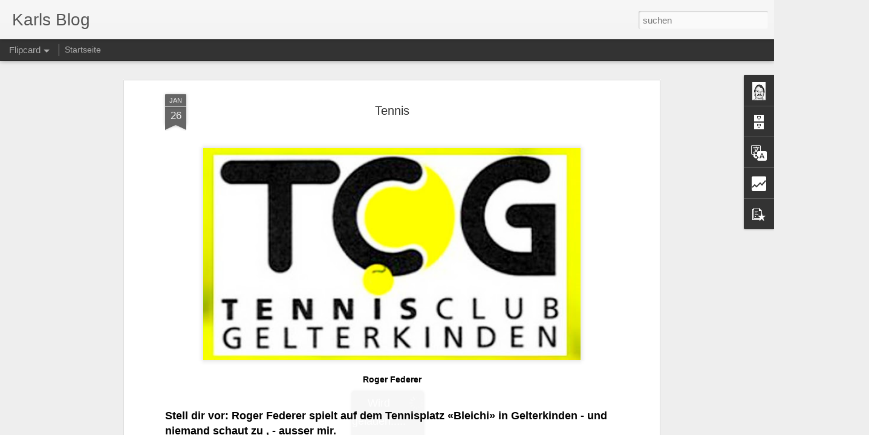

--- FILE ---
content_type: text/html; charset=UTF-8
request_url: https://karlpuempin.blogspot.com/b/stats?style=BLACK_TRANSPARENT&timeRange=ALL_TIME&token=APq4FmAdC_O4OFlgbD1MGHzkSz2Fr7ZrRWaBaEvhnMPS3VuMT8SJGBJ3h8MSFLnWPmgsxxkj69l4C-jAUJmsTKMgyG0m45GqXg&v=0&action=initial&widgetId=Stats1&responseType=js
body_size: -57
content:
{"total":16424,"sparklineOptions":{"backgroundColor":{"fillOpacity":0.1,"fill":"#000000"},"series":[{"areaOpacity":0.3,"color":"#202020"}]},"sparklineData":[[0,30],[1,10],[2,10],[3,55],[4,10],[5,5],[6,5],[7,10],[8,5],[9,0],[10,50],[11,65],[12,5],[13,0],[14,10],[15,0],[16,5],[17,0],[18,0],[19,10],[20,0],[21,40],[22,10],[23,5],[24,5],[25,5],[26,20],[27,25],[28,5],[29,5]],"nextTickMs":3600000}

--- FILE ---
content_type: text/html; charset=UTF-8
request_url: https://karlpuempin.blogspot.com/b/stats?style=BLACK_TRANSPARENT&timeRange=ALL_TIME&token=APq4FmDrvOeUSWeSyMiKDkCfYTck8_hQUHH5hTzNSFKBPej0WhcDRHOXyzCADHCvLVm6-5o_oXbFCMSBU_2ZomyQ5dR9F5sphg&v=0&action=initial&widgetId=Stats1&responseType=js
body_size: -60
content:
{"total":16424,"sparklineOptions":{"backgroundColor":{"fillOpacity":0.1,"fill":"#000000"},"series":[{"areaOpacity":0.3,"color":"#202020"}]},"sparklineData":[[0,30],[1,10],[2,10],[3,55],[4,10],[5,5],[6,5],[7,10],[8,5],[9,0],[10,50],[11,65],[12,5],[13,0],[14,10],[15,0],[16,5],[17,0],[18,0],[19,10],[20,0],[21,40],[22,10],[23,5],[24,5],[25,5],[26,20],[27,25],[28,5],[29,5]],"nextTickMs":3600000}

--- FILE ---
content_type: text/javascript; charset=UTF-8
request_url: https://karlpuempin.blogspot.com/?v=0&action=initial&widgetId=PopularPosts1&responseType=js&xssi_token=AOuZoY5kQKStjbdhHm_cCQy-nA37zWKgug%3A1768830011934
body_size: 897
content:
try {
_WidgetManager._HandleControllerResult('PopularPosts1', 'initial',{'title': 'Beliebte Posts', 'showSnippets': true, 'showThumbnails': true, 'thumbnailSize': 72, 'showAuthor': false, 'showDate': false, 'posts': [{'id': '6764086810473375014', 'title': 'Das alte \x22G\xe4lterchinde\x22', 'href': 'https://karlpuempin.blogspot.com/2020/10/das-alte-galterchinde.html', 'snippet': 'Alt G\xe4lti Klein aber fein, das alte Gelterkinden Bald\xa0 80 Jahre auf dem Buckel. Viel gesehen, viel erlebt. 80 Jahre, - und ich realisiere: M...', 'thumbnail': 'https://blogger.googleusercontent.com/img/b/R29vZ2xl/AVvXsEgl4nKZu9EvWkg-fs6pXulYlo0PcSOnHUkDSgaIy-MheKHBZFDUh5BJStjl-YQqHT26TeaJEgew27cDxrSZZuTRlnR3SBX8xr08fnI1MrrML3dSDY7jUH23eT_h7Ns9GCrcIiFwHjLHGTv-/s72-c/gelti19.jpg', 'featuredImage': 'https://blogger.googleusercontent.com/img/b/R29vZ2xl/AVvXsEgl4nKZu9EvWkg-fs6pXulYlo0PcSOnHUkDSgaIy-MheKHBZFDUh5BJStjl-YQqHT26TeaJEgew27cDxrSZZuTRlnR3SBX8xr08fnI1MrrML3dSDY7jUH23eT_h7Ns9GCrcIiFwHjLHGTv-/s320/gelti19.jpg'}, {'id': '2707171288171535992', 'title': 'EILMELDUNG !!!', 'href': 'https://karlpuempin.blogspot.com/2020/02/eilmeldung.html', 'snippet': ' ET and Friend Video Mit KI (K\xfcnstlicher Intelligenz) generiertes Video (Klick drauf) UFO / Unknown Flying Object \xa0 am Fasnachtssonntag auf ...', 'thumbnail': 'https://blogger.googleusercontent.com/img/b/R29vZ2xl/AVvXsEhcupeHzLfgpTE_AxKZVThBa9y3beMmQYCyma95bsgpDnBQa4JN4nSERFSpQCKwVG1YVyPt0OuNMJkYZyil7xqtezsZrzcuK4OWBiXDm_Ro7tlkeN8FYtrRsH8HiH3lX8ANQA75EWsmaHdrIumDqvwiFveD_-w6_zCQg-3awyQeP0B5bi4UUjiNlJxKNgiw/s72-w244-c-h179/FERTIG6.jpg', 'featuredImage': 'https://blogger.googleusercontent.com/img/b/R29vZ2xl/AVvXsEhcupeHzLfgpTE_AxKZVThBa9y3beMmQYCyma95bsgpDnBQa4JN4nSERFSpQCKwVG1YVyPt0OuNMJkYZyil7xqtezsZrzcuK4OWBiXDm_Ro7tlkeN8FYtrRsH8HiH3lX8ANQA75EWsmaHdrIumDqvwiFveD_-w6_zCQg-3awyQeP0B5bi4UUjiNlJxKNgiw/w244-h179/FERTIG6.jpg'}, {'id': '120514658532126750', 'title': 'MyWay', 'href': 'https://karlpuempin.blogspot.com/2025/08/myway.html', 'snippet': 'Meine Ranch Mein Geburtshaus (gezeichnet von mir). Ich wurde am 29. Oktober 1942 (vor 82 dreiviertel \xa0Jahren) im Bauernhaus an der R\xfcnenberg...', 'thumbnail': 'https://blogger.googleusercontent.com/img/b/R29vZ2xl/AVvXsEj1ZjIeTVZitT055T_i4bEdd8ihff3RGiAauvkjxX23h_9Ym8u68pugfi4GQzq8FUFD06iX5pQANDHNcAfEA8ZPvNnDK6zu2i28Z0KsBrLbKDdUjf43ZofuBJgu6Tkp0rskYsZ2TXGkv4toE4CxuJStuN6xKLi0WsXuRnQnwYC7-0zPpxJvsP3V32F93utl/s72-w463-c-h373/1.jpg', 'featuredImage': 'https://blogger.googleusercontent.com/img/b/R29vZ2xl/AVvXsEj1ZjIeTVZitT055T_i4bEdd8ihff3RGiAauvkjxX23h_9Ym8u68pugfi4GQzq8FUFD06iX5pQANDHNcAfEA8ZPvNnDK6zu2i28Z0KsBrLbKDdUjf43ZofuBJgu6Tkp0rskYsZ2TXGkv4toE4CxuJStuN6xKLi0WsXuRnQnwYC7-0zPpxJvsP3V32F93utl/w463-h373/1.jpg'}]});
} catch (e) {
  if (typeof log != 'undefined') {
    log('HandleControllerResult failed: ' + e);
  }
}


--- FILE ---
content_type: text/javascript; charset=UTF-8
request_url: https://karlpuempin.blogspot.com/?v=0&action=initial&widgetId=Profile1&responseType=js&xssi_token=AOuZoY5kQKStjbdhHm_cCQy-nA37zWKgug%3A1768830011934
body_size: 186
content:
try {
_WidgetManager._HandleControllerResult('Profile1', 'initial',{'title': '\xdcber mich', 'team': false, 'showlocation': false, 'occupation': '', 'showoccupation': false, 'aboutme': 'Altersrentner 1942', 'showaboutme': true, 'displayname': 'Karl P\xfcmpin', 'profileLogo': '//www.blogger.com/img/logo-16.png', 'hasgoogleprofile': false, 'userUrl': 'https://www.blogger.com/profile/09460473690394962964', 'photo': {'url': '//blogger.googleusercontent.com/img/b/R29vZ2xl/AVvXsEg99QzsNm-ZmtP7KNjOY1c4ilz3I2rCkn58yaQL0CTUiMcYkCIzcJXYHyL72B4xsSZ62lLbn3yqgPvxiHn-nbCi8ni2iikHEc-MXkHAEze0cQV6PT2oXllmaGziJyFdrIg/s113/Image%25252B6.jpg%252B', 'width': 61, 'height': 80, 'alt': 'Mein Foto'}, 'viewProfileMsg': 'Mein Profil vollst\xe4ndig anzeigen', 'isDisplayable': true});
} catch (e) {
  if (typeof log != 'undefined') {
    log('HandleControllerResult failed: ' + e);
  }
}


--- FILE ---
content_type: text/javascript; charset=UTF-8
request_url: https://karlpuempin.blogspot.com/?v=0&action=initial&widgetId=BlogArchive1&responseType=js&xssi_token=AOuZoY5kQKStjbdhHm_cCQy-nA37zWKgug%3A1768830011934
body_size: 130
content:
try {
_WidgetManager._HandleControllerResult('BlogArchive1', 'initial',{'data': [{'url': 'https://karlpuempin.blogspot.com/2026/01/', 'name': 'Jan.', 'expclass': 'expanded', 'post-count': 1}, {'url': 'https://karlpuempin.blogspot.com/2025/12/', 'name': 'Dez.', 'expclass': 'collapsed', 'post-count': 1}, {'url': 'https://karlpuempin.blogspot.com/2025/11/', 'name': 'Nov.', 'expclass': 'collapsed', 'post-count': 1}, {'url': 'https://karlpuempin.blogspot.com/2025/10/', 'name': 'Okt.', 'expclass': 'collapsed', 'post-count': 1}, {'url': 'https://karlpuempin.blogspot.com/2025/09/', 'name': 'Sept.', 'expclass': 'collapsed', 'post-count': 1}, {'url': 'https://karlpuempin.blogspot.com/2025/08/', 'name': 'Aug.', 'expclass': 'collapsed', 'post-count': 1}, {'url': 'https://karlpuempin.blogspot.com/2025/07/', 'name': 'Juli', 'expclass': 'collapsed', 'post-count': 1}, {'url': 'https://karlpuempin.blogspot.com/2025/06/', 'name': 'Juni', 'expclass': 'collapsed', 'post-count': 1}, {'url': 'https://karlpuempin.blogspot.com/2025/05/', 'name': 'Mai', 'expclass': 'collapsed', 'post-count': 1}, {'url': 'https://karlpuempin.blogspot.com/2025/04/', 'name': 'Apr.', 'expclass': 'collapsed', 'post-count': 1}, {'url': 'https://karlpuempin.blogspot.com/2025/03/', 'name': 'M\xe4rz', 'expclass': 'collapsed', 'post-count': 1}, {'url': 'https://karlpuempin.blogspot.com/2025/02/', 'name': 'Feb.', 'expclass': 'collapsed', 'post-count': 1}, {'url': 'https://karlpuempin.blogspot.com/2025/01/', 'name': 'Jan.', 'expclass': 'collapsed', 'post-count': 1}, {'url': 'https://karlpuempin.blogspot.com/2024/12/', 'name': 'Dez.', 'expclass': 'collapsed', 'post-count': 1}, {'url': 'https://karlpuempin.blogspot.com/2024/11/', 'name': 'Nov.', 'expclass': 'collapsed', 'post-count': 1}, {'url': 'https://karlpuempin.blogspot.com/2024/10/', 'name': 'Okt.', 'expclass': 'collapsed', 'post-count': 1}, {'url': 'https://karlpuempin.blogspot.com/2024/09/', 'name': 'Sept.', 'expclass': 'collapsed', 'post-count': 1}, {'url': 'https://karlpuempin.blogspot.com/2024/08/', 'name': 'Aug.', 'expclass': 'collapsed', 'post-count': 1}, {'url': 'https://karlpuempin.blogspot.com/2024/07/', 'name': 'Juli', 'expclass': 'collapsed', 'post-count': 1}, {'url': 'https://karlpuempin.blogspot.com/2024/06/', 'name': 'Juni', 'expclass': 'collapsed', 'post-count': 1}, {'url': 'https://karlpuempin.blogspot.com/2024/05/', 'name': 'Mai', 'expclass': 'collapsed', 'post-count': 1}, {'url': 'https://karlpuempin.blogspot.com/2024/04/', 'name': 'Apr.', 'expclass': 'collapsed', 'post-count': 1}, {'url': 'https://karlpuempin.blogspot.com/2024/03/', 'name': 'M\xe4rz', 'expclass': 'collapsed', 'post-count': 1}, {'url': 'https://karlpuempin.blogspot.com/2024/02/', 'name': 'Feb.', 'expclass': 'collapsed', 'post-count': 1}, {'url': 'https://karlpuempin.blogspot.com/2024/01/', 'name': 'Jan.', 'expclass': 'collapsed', 'post-count': 1}, {'url': 'https://karlpuempin.blogspot.com/2023/12/', 'name': 'Dez.', 'expclass': 'collapsed', 'post-count': 1}, {'url': 'https://karlpuempin.blogspot.com/2023/11/', 'name': 'Nov.', 'expclass': 'collapsed', 'post-count': 1}, {'url': 'https://karlpuempin.blogspot.com/2023/10/', 'name': 'Okt.', 'expclass': 'collapsed', 'post-count': 1}, {'url': 'https://karlpuempin.blogspot.com/2023/09/', 'name': 'Sept.', 'expclass': 'collapsed', 'post-count': 1}, {'url': 'https://karlpuempin.blogspot.com/2023/08/', 'name': 'Aug.', 'expclass': 'collapsed', 'post-count': 1}, {'url': 'https://karlpuempin.blogspot.com/2023/07/', 'name': 'Juli', 'expclass': 'collapsed', 'post-count': 1}, {'url': 'https://karlpuempin.blogspot.com/2023/06/', 'name': 'Juni', 'expclass': 'collapsed', 'post-count': 1}, {'url': 'https://karlpuempin.blogspot.com/2023/05/', 'name': 'Mai', 'expclass': 'collapsed', 'post-count': 1}, {'url': 'https://karlpuempin.blogspot.com/2023/04/', 'name': 'Apr.', 'expclass': 'collapsed', 'post-count': 1}, {'url': 'https://karlpuempin.blogspot.com/2023/03/', 'name': 'M\xe4rz', 'expclass': 'collapsed', 'post-count': 1}, {'url': 'https://karlpuempin.blogspot.com/2023/02/', 'name': 'Feb.', 'expclass': 'collapsed', 'post-count': 1}, {'url': 'https://karlpuempin.blogspot.com/2023/01/', 'name': 'Jan.', 'expclass': 'collapsed', 'post-count': 1}, {'url': 'https://karlpuempin.blogspot.com/2022/12/', 'name': 'Dez.', 'expclass': 'collapsed', 'post-count': 1}, {'url': 'https://karlpuempin.blogspot.com/2022/11/', 'name': 'Nov.', 'expclass': 'collapsed', 'post-count': 1}, {'url': 'https://karlpuempin.blogspot.com/2022/10/', 'name': 'Okt.', 'expclass': 'collapsed', 'post-count': 1}, {'url': 'https://karlpuempin.blogspot.com/2022/09/', 'name': 'Sept.', 'expclass': 'collapsed', 'post-count': 1}, {'url': 'https://karlpuempin.blogspot.com/2022/08/', 'name': 'Aug.', 'expclass': 'collapsed', 'post-count': 1}, {'url': 'https://karlpuempin.blogspot.com/2022/07/', 'name': 'Juli', 'expclass': 'collapsed', 'post-count': 1}, {'url': 'https://karlpuempin.blogspot.com/2022/06/', 'name': 'Juni', 'expclass': 'collapsed', 'post-count': 1}, {'url': 'https://karlpuempin.blogspot.com/2022/05/', 'name': 'Mai', 'expclass': 'collapsed', 'post-count': 1}, {'url': 'https://karlpuempin.blogspot.com/2022/04/', 'name': 'Apr.', 'expclass': 'collapsed', 'post-count': 1}, {'url': 'https://karlpuempin.blogspot.com/2022/03/', 'name': 'M\xe4rz', 'expclass': 'collapsed', 'post-count': 1}, {'url': 'https://karlpuempin.blogspot.com/2022/02/', 'name': 'Feb.', 'expclass': 'collapsed', 'post-count': 1}, {'url': 'https://karlpuempin.blogspot.com/2022/01/', 'name': 'Jan.', 'expclass': 'collapsed', 'post-count': 1}, {'url': 'https://karlpuempin.blogspot.com/2021/12/', 'name': 'Dez.', 'expclass': 'collapsed', 'post-count': 1}, {'url': 'https://karlpuempin.blogspot.com/2021/11/', 'name': 'Nov.', 'expclass': 'collapsed', 'post-count': 1}, {'url': 'https://karlpuempin.blogspot.com/2021/10/', 'name': 'Okt.', 'expclass': 'collapsed', 'post-count': 2}, {'url': 'https://karlpuempin.blogspot.com/2021/09/', 'name': 'Sept.', 'expclass': 'collapsed', 'post-count': 1}, {'url': 'https://karlpuempin.blogspot.com/2021/08/', 'name': 'Aug.', 'expclass': 'collapsed', 'post-count': 1}, {'url': 'https://karlpuempin.blogspot.com/2021/07/', 'name': 'Juli', 'expclass': 'collapsed', 'post-count': 1}, {'url': 'https://karlpuempin.blogspot.com/2021/06/', 'name': 'Juni', 'expclass': 'collapsed', 'post-count': 1}, {'url': 'https://karlpuempin.blogspot.com/2021/05/', 'name': 'Mai', 'expclass': 'collapsed', 'post-count': 1}, {'url': 'https://karlpuempin.blogspot.com/2021/04/', 'name': 'Apr.', 'expclass': 'collapsed', 'post-count': 1}, {'url': 'https://karlpuempin.blogspot.com/2021/03/', 'name': 'M\xe4rz', 'expclass': 'collapsed', 'post-count': 1}, {'url': 'https://karlpuempin.blogspot.com/2021/02/', 'name': 'Feb.', 'expclass': 'collapsed', 'post-count': 1}, {'url': 'https://karlpuempin.blogspot.com/2021/01/', 'name': 'Jan.', 'expclass': 'collapsed', 'post-count': 1}, {'url': 'https://karlpuempin.blogspot.com/2020/12/', 'name': 'Dez.', 'expclass': 'collapsed', 'post-count': 1}, {'url': 'https://karlpuempin.blogspot.com/2020/11/', 'name': 'Nov.', 'expclass': 'collapsed', 'post-count': 1}, {'url': 'https://karlpuempin.blogspot.com/2020/10/', 'name': 'Okt.', 'expclass': 'collapsed', 'post-count': 1}, {'url': 'https://karlpuempin.blogspot.com/2020/09/', 'name': 'Sept.', 'expclass': 'collapsed', 'post-count': 1}, {'url': 'https://karlpuempin.blogspot.com/2020/08/', 'name': 'Aug.', 'expclass': 'collapsed', 'post-count': 2}, {'url': 'https://karlpuempin.blogspot.com/2020/07/', 'name': 'Juli', 'expclass': 'collapsed', 'post-count': 2}, {'url': 'https://karlpuempin.blogspot.com/2020/06/', 'name': 'Juni', 'expclass': 'collapsed', 'post-count': 3}, {'url': 'https://karlpuempin.blogspot.com/2020/04/', 'name': 'Apr.', 'expclass': 'collapsed', 'post-count': 2}, {'url': 'https://karlpuempin.blogspot.com/2020/03/', 'name': 'M\xe4rz', 'expclass': 'collapsed', 'post-count': 2}, {'url': 'https://karlpuempin.blogspot.com/2020/02/', 'name': 'Feb.', 'expclass': 'collapsed', 'post-count': 1}, {'url': 'https://karlpuempin.blogspot.com/2020/01/', 'name': 'Jan.', 'expclass': 'collapsed', 'post-count': 11}], 'toggleopen': 'MONTHLY-1767222000000', 'style': 'FLAT', 'title': ''});
} catch (e) {
  if (typeof log != 'undefined') {
    log('HandleControllerResult failed: ' + e);
  }
}


--- FILE ---
content_type: text/javascript; charset=UTF-8
request_url: https://karlpuempin.blogspot.com/?v=0&action=initial&widgetId=Stats1&responseType=js&xssi_token=AOuZoY5kQKStjbdhHm_cCQy-nA37zWKgug%3A1768830011934
body_size: -3
content:
try {
_WidgetManager._HandleControllerResult('Stats1', 'initial',{'title': 'Gesamtzahl der Seitenaufrufe', 'showGraphicalCounter': false, 'showAnimatedCounter': false, 'showSparkline': true, 'statsUrl': '//karlpuempin.blogspot.com/b/stats?style\x3dBLACK_TRANSPARENT\x26timeRange\x3dALL_TIME\x26token\x3dAPq4FmDrvOeUSWeSyMiKDkCfYTck8_hQUHH5hTzNSFKBPej0WhcDRHOXyzCADHCvLVm6-5o_oXbFCMSBU_2ZomyQ5dR9F5sphg'});
} catch (e) {
  if (typeof log != 'undefined') {
    log('HandleControllerResult failed: ' + e);
  }
}


--- FILE ---
content_type: text/javascript; charset=UTF-8
request_url: https://karlpuempin.blogspot.com/?v=0&action=initial&widgetId=Stats1&responseType=js&xssi_token=AOuZoY5kQKStjbdhHm_cCQy-nA37zWKgug%3A1768830011934
body_size: 1
content:
try {
_WidgetManager._HandleControllerResult('Stats1', 'initial',{'title': 'Gesamtzahl der Seitenaufrufe', 'showGraphicalCounter': false, 'showAnimatedCounter': false, 'showSparkline': true, 'statsUrl': '//karlpuempin.blogspot.com/b/stats?style\x3dBLACK_TRANSPARENT\x26timeRange\x3dALL_TIME\x26token\x3dAPq4FmAdC_O4OFlgbD1MGHzkSz2Fr7ZrRWaBaEvhnMPS3VuMT8SJGBJ3h8MSFLnWPmgsxxkj69l4C-jAUJmsTKMgyG0m45GqXg'});
} catch (e) {
  if (typeof log != 'undefined') {
    log('HandleControllerResult failed: ' + e);
  }
}


--- FILE ---
content_type: text/javascript; charset=UTF-8
request_url: https://karlpuempin.blogspot.com/?v=0&action=initial&widgetId=BlogArchive1&responseType=js&xssi_token=AOuZoY5kQKStjbdhHm_cCQy-nA37zWKgug%3A1768830011934
body_size: 203
content:
try {
_WidgetManager._HandleControllerResult('BlogArchive1', 'initial',{'data': [{'url': 'https://karlpuempin.blogspot.com/2026/01/', 'name': 'Jan.', 'expclass': 'expanded', 'post-count': 1}, {'url': 'https://karlpuempin.blogspot.com/2025/12/', 'name': 'Dez.', 'expclass': 'collapsed', 'post-count': 1}, {'url': 'https://karlpuempin.blogspot.com/2025/11/', 'name': 'Nov.', 'expclass': 'collapsed', 'post-count': 1}, {'url': 'https://karlpuempin.blogspot.com/2025/10/', 'name': 'Okt.', 'expclass': 'collapsed', 'post-count': 1}, {'url': 'https://karlpuempin.blogspot.com/2025/09/', 'name': 'Sept.', 'expclass': 'collapsed', 'post-count': 1}, {'url': 'https://karlpuempin.blogspot.com/2025/08/', 'name': 'Aug.', 'expclass': 'collapsed', 'post-count': 1}, {'url': 'https://karlpuempin.blogspot.com/2025/07/', 'name': 'Juli', 'expclass': 'collapsed', 'post-count': 1}, {'url': 'https://karlpuempin.blogspot.com/2025/06/', 'name': 'Juni', 'expclass': 'collapsed', 'post-count': 1}, {'url': 'https://karlpuempin.blogspot.com/2025/05/', 'name': 'Mai', 'expclass': 'collapsed', 'post-count': 1}, {'url': 'https://karlpuempin.blogspot.com/2025/04/', 'name': 'Apr.', 'expclass': 'collapsed', 'post-count': 1}, {'url': 'https://karlpuempin.blogspot.com/2025/03/', 'name': 'M\xe4rz', 'expclass': 'collapsed', 'post-count': 1}, {'url': 'https://karlpuempin.blogspot.com/2025/02/', 'name': 'Feb.', 'expclass': 'collapsed', 'post-count': 1}, {'url': 'https://karlpuempin.blogspot.com/2025/01/', 'name': 'Jan.', 'expclass': 'collapsed', 'post-count': 1}, {'url': 'https://karlpuempin.blogspot.com/2024/12/', 'name': 'Dez.', 'expclass': 'collapsed', 'post-count': 1}, {'url': 'https://karlpuempin.blogspot.com/2024/11/', 'name': 'Nov.', 'expclass': 'collapsed', 'post-count': 1}, {'url': 'https://karlpuempin.blogspot.com/2024/10/', 'name': 'Okt.', 'expclass': 'collapsed', 'post-count': 1}, {'url': 'https://karlpuempin.blogspot.com/2024/09/', 'name': 'Sept.', 'expclass': 'collapsed', 'post-count': 1}, {'url': 'https://karlpuempin.blogspot.com/2024/08/', 'name': 'Aug.', 'expclass': 'collapsed', 'post-count': 1}, {'url': 'https://karlpuempin.blogspot.com/2024/07/', 'name': 'Juli', 'expclass': 'collapsed', 'post-count': 1}, {'url': 'https://karlpuempin.blogspot.com/2024/06/', 'name': 'Juni', 'expclass': 'collapsed', 'post-count': 1}, {'url': 'https://karlpuempin.blogspot.com/2024/05/', 'name': 'Mai', 'expclass': 'collapsed', 'post-count': 1}, {'url': 'https://karlpuempin.blogspot.com/2024/04/', 'name': 'Apr.', 'expclass': 'collapsed', 'post-count': 1}, {'url': 'https://karlpuempin.blogspot.com/2024/03/', 'name': 'M\xe4rz', 'expclass': 'collapsed', 'post-count': 1}, {'url': 'https://karlpuempin.blogspot.com/2024/02/', 'name': 'Feb.', 'expclass': 'collapsed', 'post-count': 1}, {'url': 'https://karlpuempin.blogspot.com/2024/01/', 'name': 'Jan.', 'expclass': 'collapsed', 'post-count': 1}, {'url': 'https://karlpuempin.blogspot.com/2023/12/', 'name': 'Dez.', 'expclass': 'collapsed', 'post-count': 1}, {'url': 'https://karlpuempin.blogspot.com/2023/11/', 'name': 'Nov.', 'expclass': 'collapsed', 'post-count': 1}, {'url': 'https://karlpuempin.blogspot.com/2023/10/', 'name': 'Okt.', 'expclass': 'collapsed', 'post-count': 1}, {'url': 'https://karlpuempin.blogspot.com/2023/09/', 'name': 'Sept.', 'expclass': 'collapsed', 'post-count': 1}, {'url': 'https://karlpuempin.blogspot.com/2023/08/', 'name': 'Aug.', 'expclass': 'collapsed', 'post-count': 1}, {'url': 'https://karlpuempin.blogspot.com/2023/07/', 'name': 'Juli', 'expclass': 'collapsed', 'post-count': 1}, {'url': 'https://karlpuempin.blogspot.com/2023/06/', 'name': 'Juni', 'expclass': 'collapsed', 'post-count': 1}, {'url': 'https://karlpuempin.blogspot.com/2023/05/', 'name': 'Mai', 'expclass': 'collapsed', 'post-count': 1}, {'url': 'https://karlpuempin.blogspot.com/2023/04/', 'name': 'Apr.', 'expclass': 'collapsed', 'post-count': 1}, {'url': 'https://karlpuempin.blogspot.com/2023/03/', 'name': 'M\xe4rz', 'expclass': 'collapsed', 'post-count': 1}, {'url': 'https://karlpuempin.blogspot.com/2023/02/', 'name': 'Feb.', 'expclass': 'collapsed', 'post-count': 1}, {'url': 'https://karlpuempin.blogspot.com/2023/01/', 'name': 'Jan.', 'expclass': 'collapsed', 'post-count': 1}, {'url': 'https://karlpuempin.blogspot.com/2022/12/', 'name': 'Dez.', 'expclass': 'collapsed', 'post-count': 1}, {'url': 'https://karlpuempin.blogspot.com/2022/11/', 'name': 'Nov.', 'expclass': 'collapsed', 'post-count': 1}, {'url': 'https://karlpuempin.blogspot.com/2022/10/', 'name': 'Okt.', 'expclass': 'collapsed', 'post-count': 1}, {'url': 'https://karlpuempin.blogspot.com/2022/09/', 'name': 'Sept.', 'expclass': 'collapsed', 'post-count': 1}, {'url': 'https://karlpuempin.blogspot.com/2022/08/', 'name': 'Aug.', 'expclass': 'collapsed', 'post-count': 1}, {'url': 'https://karlpuempin.blogspot.com/2022/07/', 'name': 'Juli', 'expclass': 'collapsed', 'post-count': 1}, {'url': 'https://karlpuempin.blogspot.com/2022/06/', 'name': 'Juni', 'expclass': 'collapsed', 'post-count': 1}, {'url': 'https://karlpuempin.blogspot.com/2022/05/', 'name': 'Mai', 'expclass': 'collapsed', 'post-count': 1}, {'url': 'https://karlpuempin.blogspot.com/2022/04/', 'name': 'Apr.', 'expclass': 'collapsed', 'post-count': 1}, {'url': 'https://karlpuempin.blogspot.com/2022/03/', 'name': 'M\xe4rz', 'expclass': 'collapsed', 'post-count': 1}, {'url': 'https://karlpuempin.blogspot.com/2022/02/', 'name': 'Feb.', 'expclass': 'collapsed', 'post-count': 1}, {'url': 'https://karlpuempin.blogspot.com/2022/01/', 'name': 'Jan.', 'expclass': 'collapsed', 'post-count': 1}, {'url': 'https://karlpuempin.blogspot.com/2021/12/', 'name': 'Dez.', 'expclass': 'collapsed', 'post-count': 1}, {'url': 'https://karlpuempin.blogspot.com/2021/11/', 'name': 'Nov.', 'expclass': 'collapsed', 'post-count': 1}, {'url': 'https://karlpuempin.blogspot.com/2021/10/', 'name': 'Okt.', 'expclass': 'collapsed', 'post-count': 2}, {'url': 'https://karlpuempin.blogspot.com/2021/09/', 'name': 'Sept.', 'expclass': 'collapsed', 'post-count': 1}, {'url': 'https://karlpuempin.blogspot.com/2021/08/', 'name': 'Aug.', 'expclass': 'collapsed', 'post-count': 1}, {'url': 'https://karlpuempin.blogspot.com/2021/07/', 'name': 'Juli', 'expclass': 'collapsed', 'post-count': 1}, {'url': 'https://karlpuempin.blogspot.com/2021/06/', 'name': 'Juni', 'expclass': 'collapsed', 'post-count': 1}, {'url': 'https://karlpuempin.blogspot.com/2021/05/', 'name': 'Mai', 'expclass': 'collapsed', 'post-count': 1}, {'url': 'https://karlpuempin.blogspot.com/2021/04/', 'name': 'Apr.', 'expclass': 'collapsed', 'post-count': 1}, {'url': 'https://karlpuempin.blogspot.com/2021/03/', 'name': 'M\xe4rz', 'expclass': 'collapsed', 'post-count': 1}, {'url': 'https://karlpuempin.blogspot.com/2021/02/', 'name': 'Feb.', 'expclass': 'collapsed', 'post-count': 1}, {'url': 'https://karlpuempin.blogspot.com/2021/01/', 'name': 'Jan.', 'expclass': 'collapsed', 'post-count': 1}, {'url': 'https://karlpuempin.blogspot.com/2020/12/', 'name': 'Dez.', 'expclass': 'collapsed', 'post-count': 1}, {'url': 'https://karlpuempin.blogspot.com/2020/11/', 'name': 'Nov.', 'expclass': 'collapsed', 'post-count': 1}, {'url': 'https://karlpuempin.blogspot.com/2020/10/', 'name': 'Okt.', 'expclass': 'collapsed', 'post-count': 1}, {'url': 'https://karlpuempin.blogspot.com/2020/09/', 'name': 'Sept.', 'expclass': 'collapsed', 'post-count': 1}, {'url': 'https://karlpuempin.blogspot.com/2020/08/', 'name': 'Aug.', 'expclass': 'collapsed', 'post-count': 2}, {'url': 'https://karlpuempin.blogspot.com/2020/07/', 'name': 'Juli', 'expclass': 'collapsed', 'post-count': 2}, {'url': 'https://karlpuempin.blogspot.com/2020/06/', 'name': 'Juni', 'expclass': 'collapsed', 'post-count': 3}, {'url': 'https://karlpuempin.blogspot.com/2020/04/', 'name': 'Apr.', 'expclass': 'collapsed', 'post-count': 2}, {'url': 'https://karlpuempin.blogspot.com/2020/03/', 'name': 'M\xe4rz', 'expclass': 'collapsed', 'post-count': 2}, {'url': 'https://karlpuempin.blogspot.com/2020/02/', 'name': 'Feb.', 'expclass': 'collapsed', 'post-count': 1}, {'url': 'https://karlpuempin.blogspot.com/2020/01/', 'name': 'Jan.', 'expclass': 'collapsed', 'post-count': 11}], 'toggleopen': 'MONTHLY-1767222000000', 'style': 'FLAT', 'title': ''});
} catch (e) {
  if (typeof log != 'undefined') {
    log('HandleControllerResult failed: ' + e);
  }
}


--- FILE ---
content_type: text/javascript; charset=UTF-8
request_url: https://karlpuempin.blogspot.com/?v=0&action=initial&widgetId=PopularPosts1&responseType=js&xssi_token=AOuZoY5kQKStjbdhHm_cCQy-nA37zWKgug%3A1768830011934
body_size: 893
content:
try {
_WidgetManager._HandleControllerResult('PopularPosts1', 'initial',{'title': 'Beliebte Posts', 'showSnippets': true, 'showThumbnails': true, 'thumbnailSize': 72, 'showAuthor': false, 'showDate': false, 'posts': [{'id': '6764086810473375014', 'title': 'Das alte \x22G\xe4lterchinde\x22', 'href': 'https://karlpuempin.blogspot.com/2020/10/das-alte-galterchinde.html', 'snippet': 'Alt G\xe4lti Klein aber fein, das alte Gelterkinden Bald\xa0 80 Jahre auf dem Buckel. Viel gesehen, viel erlebt. 80 Jahre, - und ich realisiere: M...', 'thumbnail': 'https://blogger.googleusercontent.com/img/b/R29vZ2xl/AVvXsEgl4nKZu9EvWkg-fs6pXulYlo0PcSOnHUkDSgaIy-MheKHBZFDUh5BJStjl-YQqHT26TeaJEgew27cDxrSZZuTRlnR3SBX8xr08fnI1MrrML3dSDY7jUH23eT_h7Ns9GCrcIiFwHjLHGTv-/s72-c/gelti19.jpg', 'featuredImage': 'https://blogger.googleusercontent.com/img/b/R29vZ2xl/AVvXsEgl4nKZu9EvWkg-fs6pXulYlo0PcSOnHUkDSgaIy-MheKHBZFDUh5BJStjl-YQqHT26TeaJEgew27cDxrSZZuTRlnR3SBX8xr08fnI1MrrML3dSDY7jUH23eT_h7Ns9GCrcIiFwHjLHGTv-/s320/gelti19.jpg'}, {'id': '2707171288171535992', 'title': 'EILMELDUNG !!!', 'href': 'https://karlpuempin.blogspot.com/2020/02/eilmeldung.html', 'snippet': ' ET and Friend Video Mit KI (K\xfcnstlicher Intelligenz) generiertes Video (Klick drauf) UFO / Unknown Flying Object \xa0 am Fasnachtssonntag auf ...', 'thumbnail': 'https://blogger.googleusercontent.com/img/b/R29vZ2xl/AVvXsEhcupeHzLfgpTE_AxKZVThBa9y3beMmQYCyma95bsgpDnBQa4JN4nSERFSpQCKwVG1YVyPt0OuNMJkYZyil7xqtezsZrzcuK4OWBiXDm_Ro7tlkeN8FYtrRsH8HiH3lX8ANQA75EWsmaHdrIumDqvwiFveD_-w6_zCQg-3awyQeP0B5bi4UUjiNlJxKNgiw/s72-w244-c-h179/FERTIG6.jpg', 'featuredImage': 'https://blogger.googleusercontent.com/img/b/R29vZ2xl/AVvXsEhcupeHzLfgpTE_AxKZVThBa9y3beMmQYCyma95bsgpDnBQa4JN4nSERFSpQCKwVG1YVyPt0OuNMJkYZyil7xqtezsZrzcuK4OWBiXDm_Ro7tlkeN8FYtrRsH8HiH3lX8ANQA75EWsmaHdrIumDqvwiFveD_-w6_zCQg-3awyQeP0B5bi4UUjiNlJxKNgiw/w244-h179/FERTIG6.jpg'}, {'id': '120514658532126750', 'title': 'MyWay', 'href': 'https://karlpuempin.blogspot.com/2025/08/myway.html', 'snippet': 'Meine Ranch Mein Geburtshaus (gezeichnet von mir). Ich wurde am 29. Oktober 1942 (vor 82 dreiviertel \xa0Jahren) im Bauernhaus an der R\xfcnenberg...', 'thumbnail': 'https://blogger.googleusercontent.com/img/b/R29vZ2xl/AVvXsEj1ZjIeTVZitT055T_i4bEdd8ihff3RGiAauvkjxX23h_9Ym8u68pugfi4GQzq8FUFD06iX5pQANDHNcAfEA8ZPvNnDK6zu2i28Z0KsBrLbKDdUjf43ZofuBJgu6Tkp0rskYsZ2TXGkv4toE4CxuJStuN6xKLi0WsXuRnQnwYC7-0zPpxJvsP3V32F93utl/s72-w463-c-h373/1.jpg', 'featuredImage': 'https://blogger.googleusercontent.com/img/b/R29vZ2xl/AVvXsEj1ZjIeTVZitT055T_i4bEdd8ihff3RGiAauvkjxX23h_9Ym8u68pugfi4GQzq8FUFD06iX5pQANDHNcAfEA8ZPvNnDK6zu2i28Z0KsBrLbKDdUjf43ZofuBJgu6Tkp0rskYsZ2TXGkv4toE4CxuJStuN6xKLi0WsXuRnQnwYC7-0zPpxJvsP3V32F93utl/w463-h373/1.jpg'}]});
} catch (e) {
  if (typeof log != 'undefined') {
    log('HandleControllerResult failed: ' + e);
  }
}


--- FILE ---
content_type: text/javascript; charset=UTF-8
request_url: https://karlpuempin.blogspot.com/?v=0&action=initial&widgetId=Profile1&responseType=js&xssi_token=AOuZoY5kQKStjbdhHm_cCQy-nA37zWKgug%3A1768830011934
body_size: 265
content:
try {
_WidgetManager._HandleControllerResult('Profile1', 'initial',{'title': '\xdcber mich', 'team': false, 'showlocation': false, 'occupation': '', 'showoccupation': false, 'aboutme': 'Altersrentner 1942', 'showaboutme': true, 'displayname': 'Karl P\xfcmpin', 'profileLogo': '//www.blogger.com/img/logo-16.png', 'hasgoogleprofile': false, 'userUrl': 'https://www.blogger.com/profile/09460473690394962964', 'photo': {'url': '//blogger.googleusercontent.com/img/b/R29vZ2xl/AVvXsEg99QzsNm-ZmtP7KNjOY1c4ilz3I2rCkn58yaQL0CTUiMcYkCIzcJXYHyL72B4xsSZ62lLbn3yqgPvxiHn-nbCi8ni2iikHEc-MXkHAEze0cQV6PT2oXllmaGziJyFdrIg/s113/Image%25252B6.jpg%252B', 'width': 61, 'height': 80, 'alt': 'Mein Foto'}, 'viewProfileMsg': 'Mein Profil vollst\xe4ndig anzeigen', 'isDisplayable': true});
} catch (e) {
  if (typeof log != 'undefined') {
    log('HandleControllerResult failed: ' + e);
  }
}
